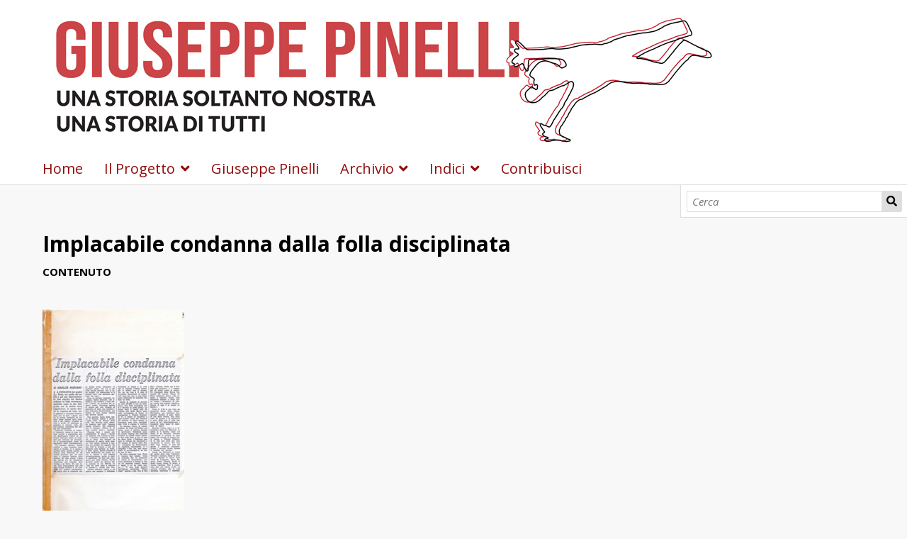

--- FILE ---
content_type: text/html; charset=UTF-8
request_url: https://omeka.bida.im/s/pinelli/item/2035
body_size: 3420
content:
<!DOCTYPE html><html lang="it">    <head>
        <meta charset="utf-8">
<meta name="viewport" content="width&#x3D;device-width,&#x20;initial-scale&#x3D;1">        <title>Implacabile condanna dalla folla disciplinata · Giuseppe Pinelli: Una storia soltanto nostra, una storia di tutti · Digital Rebal - Collezioni e Presentazioni da archivi Anarchici e Libertari</title>        <link rel="icon">
<link href="&#x2F;&#x2F;fonts.googleapis.com&#x2F;css&#x3F;family&#x3D;Open&#x2B;Sans&#x3A;400,400italic,600,600italic,700italic,700" media="screen" rel="stylesheet" type="text&#x2F;css">
<link href="&#x2F;application&#x2F;asset&#x2F;css&#x2F;iconfonts.css&#x3F;v&#x3D;4.1.1" media="screen" rel="stylesheet" type="text&#x2F;css">
<link href="&#x2F;themes&#x2F;default&#x2F;asset&#x2F;css&#x2F;style.css&#x3F;v&#x3D;1.8.0" media="screen" rel="stylesheet" type="text&#x2F;css">
<link href="&#x2F;application&#x2F;asset&#x2F;css&#x2F;resource-page-blocks.css&#x3F;v&#x3D;4.1.1" media="screen" rel="stylesheet" type="text&#x2F;css">                <script  src="https&#x3A;&#x2F;&#x2F;code.jquery.com&#x2F;jquery-3.6.2.min.js"></script>
<script  src="&#x2F;application&#x2F;asset&#x2F;js&#x2F;global.js&#x3F;v&#x3D;4.1.1"></script>
<script  src="&#x2F;themes&#x2F;default&#x2F;asset&#x2F;js&#x2F;default.js&#x3F;v&#x3D;1.8.0"></script>
<script >
    //<!--
    
Omeka.jsTranslate = function(str) {
    var jsTranslations = {"Something went wrong":"Qualcosa \u00e8 andato storto","Make private":"Rendi privato","Make public":"Rendi pubblico","Expand":"Espandi","Collapse":"Accorcia","You have unsaved changes.":"Ci sono modifiche non salvate.","Restore item set":"Ripristina la collezione","Close icon set":"Chiudi set di icone","Open icon set":"Apri set di icone","[Untitled]":"[Senza titolo]","Failed loading resource template from API":"Impossibile caricare da API il modello di risorsa","Restore property":"Ripristina propriet\u00e0","There are no available pages.":"Non ci sono pagine disponibili.","Please enter a valid language tag":"Inserisci un tag lingua valido","Title":"Titolo","Description":"Descrizione","Unknown block layout":"Blocco di layout sconosciuto","Required field must be completed":"Campo obbligatorio deve essere inserito","Remove mapping":"Elimina mappatura"};
    return (str in jsTranslations) ? jsTranslations[str] : str;
};
    //-->
</script>        
        <style>
            
            .banner {
                height: ;
                align-items: center;
            }
                            @media screen and (max-width:640px) {
                    .banner {
                        height: ;
                    }
                }
                    </style>
    </head>

    <body class="item&#x20;resource&#x20;show&#x20;body-truncate-fade">        <a id="skipnav" href="#content">Salta al contenuto principale</a>
                <header>
            <h1 class="site-title">
                <a href="/s/pinelli">
                                    <img src="https://omeka.bida.im/files/asset/289ef7e3ae752521522bd38577817765c540b7b8.jpg" alt="Giuseppe Pinelli: Una storia soltanto nostra, una storia di tutti" />
                                </a>
            </h1>
            <div id="search">
                
<form action="/s/pinelli/index/search" id="search-form">
    <input type="text" name="fulltext_search" value=""
        placeholder="Cerca"
        aria-label="Cerca">
    <button type="submit">Cerca</button>
</form>
            </div>

            <nav>
            <ul class="navigation">
    <li>
        <a href="&#x2F;s&#x2F;pinelli&#x2F;page&#x2F;home">Home</a>
    </li>
    <li>
        <a href="&#x2F;s&#x2F;pinelli&#x2F;page&#x2F;progetto">Il Progetto</a>
        <ul>
            <li>
                <a href="&#x2F;s&#x2F;pinelli&#x2F;page&#x2F;chisiamo">Chi siamo</a>
            </li>
        </ul>
    </li>
    <li>
        <a href="&#x2F;s&#x2F;pinelli&#x2F;page&#x2F;gpinelli">Giuseppe Pinelli</a>
    </li>
    <li>
        <a href="&#x2F;s&#x2F;pinelli&#x2F;page&#x2F;archivio">Archivio</a>
        <ul>
            <li>
                <a href="&#x2F;s&#x2F;pinelli&#x2F;page&#x2F;lp-ritagli">Archivio Licia Rognini Pinelli</a>
                <ul>
                    <li>
                        <a href="http&#x3A;&#x2F;&#x2F;omeka.bida.im&#x2F;s&#x2F;pinelli&#x2F;item&#x3F;&#x3F;&#x3D;&amp;item_set_id&#x5B;0&#x5D;&#x3D;16&amp;sort_by&#x3D;dcterms&#x3A;title&amp;sort_order&#x3D;asc">Ordine alfabetico</a>
                    </li>
                    <li>
                        <a href="http&#x3A;&#x2F;&#x2F;omeka.bida.im&#x2F;s&#x2F;pinelli&#x2F;item&#x3F;&#x3F;&#x3D;&amp;item_set_id&#x5B;0&#x5D;&#x3D;16&amp;sort_by&#x3D;dcterms&#x3A;date&amp;sort_order&#x3D;asc">Ordine cronologico</a>
                    </li>
                </ul>
            </li>
            <li>
                <a href="&#x2F;s&#x2F;pinelli&#x2F;page&#x2F;testimonianze">Testimonianze</a>
                <ul>
                    <li>
                        <a href="http&#x3A;&#x2F;&#x2F;omeka.bida.im&#x2F;s&#x2F;pinelli&#x2F;item&#x3F;&#x3F;&#x3D;&amp;item_set_id&#x5B;0&#x5D;&#x3D;40&amp;sort_by&#x3D;dcterms&#x3A;creator&amp;sort_order&#x3D;asc">Ordine alfabetico</a>
                    </li>
                    <li>
                        <a href="http&#x3A;&#x2F;&#x2F;omeka.bida.im&#x2F;s&#x2F;pinelli&#x2F;item&#x3F;&#x3F;&amp;item_set_id&#x5B;0&#x5D;&#x3D;40&amp;sort_by&#x3D;dcterms&#x3A;date&amp;sort_order&#x3D;desc">Ordine cronologico (disc.)</a>
                    </li>
                </ul>
            </li>
            <li>
                <a href="&#x2F;s&#x2F;pinelli&#x2F;page&#x2F;archfoto">Archivio iconografico</a>
                <ul>
                    <li>
                        <a href="http&#x3A;&#x2F;&#x2F;omeka.bida.im&#x2F;s&#x2F;pinelli&#x2F;item&#x3F;&#x3F;&#x3D;&amp;item_set_id&#x5B;0&#x5D;&#x3D;45&amp;sort_by&#x3D;dcterms&#x3A;title&amp;sort_order&#x3D;asc">Ordine alfabetico</a>
                    </li>
                    <li>
                        <a href="http&#x3A;&#x2F;&#x2F;omeka.bida.im&#x2F;s&#x2F;pinelli&#x2F;item&#x3F;&#x3F;&#x3D;&amp;item_set_id&#x5B;0&#x5D;&#x3D;45&amp;sort_by&#x3D;dcterms&#x3A;date&amp;sort_order&#x3D;desc">Ordine cronologico (disc.)</a>
                    </li>
                </ul>
            </li>
            <li>
                <a href="&#x2F;s&#x2F;pinelli&#x2F;page&#x2F;lanza-bombe-segreti">Bombe e segreti</a>
                <ul>
                    <li>
                        <a href="http&#x3A;&#x2F;&#x2F;omeka.bida.im&#x2F;s&#x2F;pinelli&#x2F;item&#x3F;&#x3F;&#x3D;&amp;item_set_id&#x5B;0&#x5D;&#x3D;5671&amp;sort_by&#x3D;dcterms&#x3A;title&amp;sort_order&#x3D;asc">Ordine alfabetico</a>
                    </li>
                    <li>
                        <a href="http&#x3A;&#x2F;&#x2F;omeka.bida.im&#x2F;s&#x2F;pinelli&#x2F;item&#x3F;&#x3F;&#x3D;&amp;item_set_id&#x5B;0&#x5D;&#x3D;5671&amp;sort_by&#x3D;dcterms&#x3A;date&amp;sort_order&#x3D;desc">Ordine cronologico (disc.)</a>
                    </li>
                </ul>
            </li>
            <li>
                <a href="&#x2F;s&#x2F;pinelli&#x2F;page&#x2F;carteggio">Lettere di Giuseppe Pinelli</a>
                <ul>
                    <li>
                        <a href="http&#x3A;&#x2F;&#x2F;omeka.bida.im&#x2F;s&#x2F;pinelli&#x2F;item&#x3F;&#x3F;&#x3D;&amp;item_set_id&#x5B;0&#x5D;&#x3D;5251&amp;sort_by&#x3D;dcterms&#x3A;title&amp;sort_order&#x3D;asc">Ordine Alfabetico</a>
                    </li>
                    <li>
                        <a href="http&#x3A;&#x2F;&#x2F;omeka.bida.im&#x2F;s&#x2F;pinelli&#x2F;item&#x3F;&#x3F;&#x3D;&amp;item_set_id&#x5B;0&#x5D;&#x3D;5251&amp;sort_by&#x3D;dcterms&#x3A;date&amp;sort_order&#x3D;asc">Ordine cronologico</a>
                    </li>
                </ul>
            </li>
            <li>
                <a href="&#x2F;s&#x2F;pinelli&#x2F;page&#x2F;biblioteca">Biblioteca</a>
            </li>
            <li>
                <a href="&#x2F;s&#x2F;pinelli&#x2F;page&#x2F;sfoglia">Sfoglia</a>
                <ul>
                    <li>
                        <a href="&#x2F;s&#x2F;pinelli&#x2F;item&#x3F;&amp;sort_by&#x3D;dcterms&#x3A;title&amp;sort_order&#x3D;asc">Tutti gli elementi</a>
                    </li>
                    <li>
                        <a href="&#x2F;s&#x2F;pinelli&#x2F;item-set&#x3F;&amp;sort_by&#x3D;dcterms&#x3A;title&amp;sort_order&#x3D;asc">Tutte le collezioni</a>
                    </li>
                </ul>
            </li>
        </ul>
    </li>
    <li>
        <a href="&#x2F;s&#x2F;pinelli&#x2F;page&#x2F;indici">Indici</a>
        <ul>
            <li>
                <a href="&#x2F;s&#x2F;pinelli&#x2F;page&#x2F;parole-chiave">Indice delle Parole Chiave</a>
            </li>
            <li>
                <a href="&#x2F;s&#x2F;pinelli&#x2F;page&#x2F;lista-date">Indice delle date</a>
            </li>
            <li>
                <a href="&#x2F;s&#x2F;pinelli&#x2F;page&#x2F;tipologie">Tipi di materiale</a>
            </li>
        </ul>
    </li>
    <li>
        <a href="&#x2F;s&#x2F;pinelli&#x2F;page&#x2F;contribuisci">Contribuisci</a>
    </li>
</ul>            </nav>
        </header>
                <div id="content" role="main">
            <h2><span class="title">Implacabile condanna dalla folla disciplinata</span></h2><h3>Contenuto</h3>
<div class="media-embeds">
        <div class="media-render file"><a href="https://omeka.bida.im/files/original/d256c2ce1b31124c19e762e4f28b0e8596f726dc.png" title="http://cdn.centrostudilibertari.it/thumb/giorno_19691216_e.pdf.png"><img src="https&#x3A;&#x2F;&#x2F;omeka.bida.im&#x2F;files&#x2F;large&#x2F;d256c2ce1b31124c19e762e4f28b0e8596f726dc.jpg" alt=""></a></div>    </div>

<dl>
    <div class="property">
        <dt>
        Titolo                </dt>
                        <dd class="value" lang="">
                        <span class="value-content">Implacabile condanna dalla folla disciplinata</span>
                                            </dd>
            </div>
    <div class="property">
        <dt>
        File                </dt>
                        <dd class="value uri" lang="">
                        <span class="value-content"><a class="uri-value-link" target="_blank" href="http&#x3A;&#x2F;&#x2F;cdn.centrostudilibertari.it&#x2F;giorno_19691216_e.pdf">http://cdn.centrostudilibertari.it/giorno_19691216_e.pdf</a></span>
                                            </dd>
            </div>
    <div class="property">
        <dt>
        Descrizione                </dt>
                        <dd class="value" lang="">
                        <span class="value-content">Ritaglio stampa da «Il Giorno» del 16 dicembre 1969.</span>
                                            </dd>
            </div>
    <div class="property">
        <dt>
        Data di pubblicazione                </dt>
                        <dd class="value" lang="">
                        <span class="value-content">1969-12-16</span>
                                            </dd>
            </div>
    <div class="property">
        <dt>
        Autore                </dt>
                        <dd class="value" lang="">
                        <span class="value-content">Manlio Mariani</span>
                                            </dd>
            </div>
    <div class="property">
        <dt>
        Testata                </dt>
                        <dd class="value" lang="">
                        <span class="value-content">Il Giorno</span>
                                            </dd>
            </div>
    <div class="property">
        <dt>
        Provenienza                </dt>
                        <dd class="value" lang="">
                        <span class="value-content">Archivio Licia Rognini Pinelli</span>
                                            </dd>
            </div>
    <div class="property">
        <dt>
        Tipo di contenuto                </dt>
                        <dd class="value" lang="">
                        <span class="value-content">Testo</span>
                                            </dd>
            </div>
</dl>
<dl class="item-sets">
    <div class="property">
        <dt>Collezione</dt>
                <dd class="value">
            <a href="/s/pinelli/item-set/16">Archivio Licia Rognini Pinelli/Ritagli stampa</a>
        </dd>
            </div>
</dl>
<dl class="media-list">
    <div class="property">
        <dt>Media</dt>
                <dd class="value"><a class="resource-link" href="&#x2F;s&#x2F;pinelli&#x2F;media&#x2F;2055"><img src="https&#x3A;&#x2F;&#x2F;omeka.bida.im&#x2F;files&#x2F;square&#x2F;d256c2ce1b31124c19e762e4f28b0e8596f726dc.jpg" alt=""><span class="resource-name">http://cdn.centrostudilibertari.it/thumb/giorno_19691216_e.pdf.png</span></a></dd>
            </div>
</dl>
<script type="application/ld+json">{"@context":"https:\/\/omeka.bida.im\/api-context","@id":"https:\/\/omeka.bida.im\/api\/items\/2035","@type":["o:Item","dctype:Text"],"o:id":2035,"o:is_public":true,"o:owner":{"@id":"https:\/\/omeka.bida.im\/api\/users\/5","o:id":5},"o:resource_class":{"@id":"https:\/\/omeka.bida.im\/api\/resource_classes\/31","o:id":31},"o:resource_template":{"@id":"https:\/\/omeka.bida.im\/api\/resource_templates\/2","o:id":2},"o:thumbnail":null,"o:title":"Implacabile condanna dalla folla disciplinata","thumbnail_display_urls":{"large":"https:\/\/omeka.bida.im\/files\/large\/d256c2ce1b31124c19e762e4f28b0e8596f726dc.jpg","medium":"https:\/\/omeka.bida.im\/files\/medium\/d256c2ce1b31124c19e762e4f28b0e8596f726dc.jpg","square":"https:\/\/omeka.bida.im\/files\/square\/d256c2ce1b31124c19e762e4f28b0e8596f726dc.jpg"},"o:created":{"@value":"2019-11-18T22:06:02+00:00","@type":"http:\/\/www.w3.org\/2001\/XMLSchema#dateTime"},"o:modified":{"@value":"2020-11-10T20:32:21+00:00","@type":"http:\/\/www.w3.org\/2001\/XMLSchema#dateTime"},"o:primary_media":{"@id":"https:\/\/omeka.bida.im\/api\/media\/2055","o:id":2055},"o:media":[{"@id":"https:\/\/omeka.bida.im\/api\/media\/2055","o:id":2055}],"o:item_set":[{"@id":"https:\/\/omeka.bida.im\/api\/item_sets\/16","o:id":16}],"o:site":[{"@id":"https:\/\/omeka.bida.im\/api\/sites\/2","o:id":2},{"@id":"https:\/\/omeka.bida.im\/api\/sites\/3","o:id":3},{"@id":"https:\/\/omeka.bida.im\/api\/sites\/4","o:id":4},{"@id":"https:\/\/omeka.bida.im\/api\/sites\/5","o:id":5}],"dcterms:title":[{"type":"literal","property_id":1,"property_label":"Title","is_public":true,"@value":"Implacabile condanna dalla folla disciplinata"}],"dcterms:source":[{"type":"uri","property_id":11,"property_label":"Source","is_public":true,"@id":"http:\/\/cdn.centrostudilibertari.it\/giorno_19691216_e.pdf"}],"dcterms:description":[{"type":"literal","property_id":4,"property_label":"Description","is_public":true,"@value":"Ritaglio stampa da \u00abIl Giorno\u00bb del 16 dicembre 1969."}],"dcterms:date":[{"type":"literal","property_id":7,"property_label":"Date","is_public":true,"@value":"1969-12-16"}],"dcterms:creator":[{"type":"literal","property_id":2,"property_label":"Creator","is_public":true,"@value":"Manlio Mariani"}],"dcterms:publisher":[{"type":"literal","property_id":5,"property_label":"Publisher","is_public":true,"@value":"Il Giorno"}],"dcterms:provenance":[{"type":"literal","property_id":51,"property_label":"Provenance","is_public":true,"@value":"Archivio Licia Rognini Pinelli"}],"dcterms:type":[{"type":"literal","property_id":8,"property_label":"Type","is_public":true,"@value":"Testo"}]}</script>        </div>
        <footer>
                        <hr>
<small>Progetto a cura del <u><a href="http://centrostudilibertari.it">Centro Studi Libertari / Archivio G. Pinelli di Milano</a></u>, in collaborazione con la Rete degli Archivi Anarchici e Libertari (
<u><a href="http://www.rebal.info">REBAL</a></u>
). </small>                    </footer>
    </body>
</html>


--- FILE ---
content_type: text/javascript
request_url: https://omeka.bida.im/themes/default/asset/js/default.js?v=1.8.0
body_size: 684
content:
(function($) {
    function fixIframeAspect() {
        $('iframe').each(function () {
            var aspect = $(this).attr('height') / $(this).attr('width');
            $(this).height($(this).width() * aspect);
        });
    }

    function framerateCallback(callback) {
        var waiting = false;
        callback = callback.bind(this);
        return function () {
            if (!waiting) {
                waiting = true;
                window.requestAnimationFrame(function () {
                    callback();
                    waiting = false;
                });
            }
        }
    }

    $(document).ready(function() {
        $('header nav').addClass('closed');

        $('header nav').click(function() {
            $(this).toggleClass('open').toggleClass('closed');
        });
        
        var expandString = Omeka.jsTranslate('Expand');
        var collapseString = Omeka.jsTranslate('Collapse');

        $('header nav ul ul').each(function(){
          var childMenu = $(this);
          var parentItem = childMenu.parent('li');
          var toggleButton = $('<button type="button" class="child-toggle"></button>');
          toggleButton.attr('aria-label', expandString);
          parentItem.addClass('parent');
          parentItem.children('a').first().wrap('<div class="parent-link"></div>');
          parentItem.find('.parent-link').append(toggleButton);
        });
        
        $('header nav').on('click', '.child-toggle', function(e) {
          e.stopPropagation();
          var childToggle = $(this);
          var childMenu = childToggle.parents('.parent').first().find('ul').first();
          childMenu.toggleClass('open');
          if (childMenu.hasClass('open')) {
            childToggle.attr('aria-label', collapseString);
          } else {
            childToggle.attr('aria-label', expandString);
          }
        });
        
        // Maintain iframe aspect ratios
        $(window).on('load resize', framerateCallback(fixIframeAspect));
        fixIframeAspect();
    });
})(jQuery);
